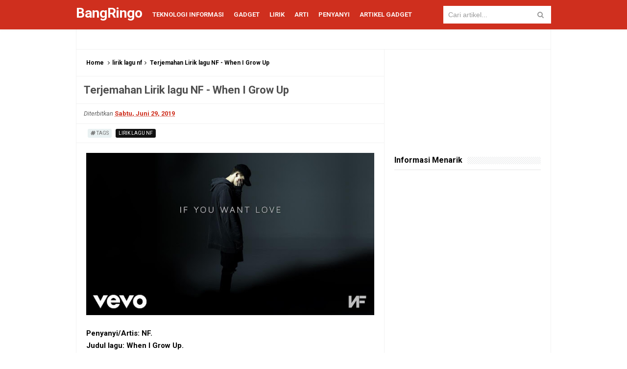

--- FILE ---
content_type: text/html; charset=utf-8
request_url: https://accounts.google.com/o/oauth2/postmessageRelay?parent=https%3A%2F%2Fwww.bangringo.com&jsh=m%3B%2F_%2Fscs%2Fabc-static%2F_%2Fjs%2Fk%3Dgapi.lb.en.OE6tiwO4KJo.O%2Fd%3D1%2Frs%3DAHpOoo_Itz6IAL6GO-n8kgAepm47TBsg1Q%2Fm%3D__features__
body_size: 162
content:
<!DOCTYPE html><html><head><title></title><meta http-equiv="content-type" content="text/html; charset=utf-8"><meta http-equiv="X-UA-Compatible" content="IE=edge"><meta name="viewport" content="width=device-width, initial-scale=1, minimum-scale=1, maximum-scale=1, user-scalable=0"><script src='https://ssl.gstatic.com/accounts/o/2580342461-postmessagerelay.js' nonce="C8zTRl6FIXgsM_y08tlA3A"></script></head><body><script type="text/javascript" src="https://apis.google.com/js/rpc:shindig_random.js?onload=init" nonce="C8zTRl6FIXgsM_y08tlA3A"></script></body></html>

--- FILE ---
content_type: text/html; charset=utf-8
request_url: https://www.google.com/recaptcha/api2/aframe
body_size: 267
content:
<!DOCTYPE HTML><html><head><meta http-equiv="content-type" content="text/html; charset=UTF-8"></head><body><script nonce="ABT4DHu0TTPdCYa-iMeh7Q">/** Anti-fraud and anti-abuse applications only. See google.com/recaptcha */ try{var clients={'sodar':'https://pagead2.googlesyndication.com/pagead/sodar?'};window.addEventListener("message",function(a){try{if(a.source===window.parent){var b=JSON.parse(a.data);var c=clients[b['id']];if(c){var d=document.createElement('img');d.src=c+b['params']+'&rc='+(localStorage.getItem("rc::a")?sessionStorage.getItem("rc::b"):"");window.document.body.appendChild(d);sessionStorage.setItem("rc::e",parseInt(sessionStorage.getItem("rc::e")||0)+1);localStorage.setItem("rc::h",'1768412359793');}}}catch(b){}});window.parent.postMessage("_grecaptcha_ready", "*");}catch(b){}</script></body></html>

--- FILE ---
content_type: application/x-javascript; charset=utf-8
request_url: https://servicer.mgid.com/1171010/1?cmpreason=wvz&sessionId=6967d4c8-0c7fd&sessionPage=1&sessionNumberWeek=1&sessionNumber=1&scale_metric_1=64.00&scale_metric_2=256.00&scale_metric_3=100.00&cbuster=1768412361678636538667&pvid=c94e689c-fa67-46bd-9e31-0d649bb93409&implVersion=11&lct=1763554860&mp4=1&ap=1&consentStrLen=0&wlid=42ba28f2-9191-46ee-9b83-c336ab607f2d&uniqId=11321&niet=4g&nisd=false&jsp=head&evt=%5B%7B%22event%22%3A1%2C%22methods%22%3A%5B1%2C2%5D%7D%2C%7B%22event%22%3A2%2C%22methods%22%3A%5B1%2C2%5D%7D%5D&pv=5&jsv=es6&dpr=1&hashCommit=cbd500eb&tfre=6660&w=299&h=712&tl=150&tlp=1,2&sz=296x323&szp=1,2&szl=1;2&cxurl=https%3A%2F%2Fwww.bangringo.com%2F2019%2F06%2Fterjemahan-lirik-lagu-nf-when-i-grow-up.html&ref=&lu=https%3A%2F%2Fwww.bangringo.com%2F2019%2F06%2Fterjemahan-lirik-lagu-nf-when-i-grow-up.html
body_size: 923
content:
var _mgq=_mgq||[];
_mgq.push(["MarketGidLoadGoods1171010_11321",[
["Herbeauty","16000466","1","What Happens When Your Relationship Is Built On Lies?","","0","","","","_1vKP1Me9IUzv6FcFD6-fwe5QvZmMh8OnnRTSrDC2d3ZnjGj1wVUz4wPxTO7KZ9ZJ5-V9RiSmN6raXcKPkq-dou3SrB2YyY-EbHzFEbkGxPrtIsfNQR5lvalmx3HaQWd",{"i":"https://s-img.mgid.com/g/16000466/492x277/-/[base64].webp?v=1768412361-xRWIe1YZh4m2YHxsNEgrDSS5k8Fw6eySzyeRA2qeEgo","l":"https://clck.mgid.com/ghits/16000466/i/57504293/0/pp/1/1?h=_1vKP1Me9IUzv6FcFD6-fwe5QvZmMh8OnnRTSrDC2d3ZnjGj1wVUz4wPxTO7KZ9ZJ5-V9RiSmN6raXcKPkq-dou3SrB2YyY-EbHzFEbkGxPrtIsfNQR5lvalmx3HaQWd&rid=f5e581e4-f16f-11f0-b695-c4cbe1e3eca4&tt=Direct&att=3&afrd=296&iv=11&ct=1&gdprApplies=0&muid=q0elpzHfXVD9&st=-300&mp4=1&h2=RGCnD2pppFaSHdacZpvmnoTb7XFiyzmF87A5iRFByju_K2N9iDn7c04Qo2mNyib65wlSSUZQksgqutMJMvG6gA**","adc":[],"sdl":0,"dl":"","type":"w","media-type":"static","clicktrackers":[],"cta":"Learn more","cdt":"","catId":213,"tri":"f5e59cdf-f16f-11f0-b695-c4cbe1e3eca4","crid":"16000466"}],
["Brainberries","16000505","1","33 Years Later: See What The Cast Of ALF Looks Like Now!","","0","","","","_1vKP1Me9IUzv6FcFD6-fys5b0X19-p9EdJM2XK4SpdM_xyca0smHENNl77dLSyBJ5-V9RiSmN6raXcKPkq-dou3SrB2YyY-EbHzFEbkGxOnvKMTy2y3lCZ57nbdVc1s",{"i":"https://cl.imghosts.com/imgh/video/upload/ar_16:9,c_fill,w_680/videos/t/2023-04/101924/8ac7de64de6122d88fa2f3e151b01980.mp4?v=1768412361-6vvRcj6TYXxUa8qsHmb_YZj5F2NUcRL7dPLh09wLo54","l":"https://clck.mgid.com/ghits/16000505/i/57504293/0/pp/2/1?h=_1vKP1Me9IUzv6FcFD6-fys5b0X19-p9EdJM2XK4SpdM_xyca0smHENNl77dLSyBJ5-V9RiSmN6raXcKPkq-dou3SrB2YyY-EbHzFEbkGxOnvKMTy2y3lCZ57nbdVc1s&rid=f5e581e4-f16f-11f0-b695-c4cbe1e3eca4&tt=Direct&att=3&afrd=296&iv=11&ct=1&gdprApplies=0&muid=q0elpzHfXVD9&st=-300&mp4=1&h2=RGCnD2pppFaSHdacZpvmnoTb7XFiyzmF87A5iRFByju_K2N9iDn7c04Qo2mNyib65wlSSUZQksgqutMJMvG6gA**","adc":[],"sdl":0,"dl":"","type":"w","media-type":"video","clicktrackers":[],"cta":"Learn more","cdt":"","catId":239,"tri":"f5e59ce6-f16f-11f0-b695-c4cbe1e3eca4","crid":"16000505"}],],
{"awc":{},"dt":"desktop","ts":"","tt":"Direct","isBot":1,"h2":"RGCnD2pppFaSHdacZpvmnoTb7XFiyzmF87A5iRFByju_K2N9iDn7c04Qo2mNyib65wlSSUZQksgqutMJMvG6gA**","ats":0,"rid":"f5e581e4-f16f-11f0-b695-c4cbe1e3eca4","pvid":"c94e689c-fa67-46bd-9e31-0d649bb93409","iv":11,"brid":32,"muidn":"q0elpzHfXVD9","dnt":0,"cv":2,"afrd":296,"consent":true,"adv_src_id":6334}]);
_mgqp();


--- FILE ---
content_type: text/javascript; charset=UTF-8
request_url: https://www.bangringo.com/feeds/posts/summary?alt=json-in-script&orderby=published&max-results=14&callback=recentPosts
body_size: 9966
content:
// API callback
recentPosts({"version":"1.0","encoding":"UTF-8","feed":{"xmlns":"http://www.w3.org/2005/Atom","xmlns$openSearch":"http://a9.com/-/spec/opensearchrss/1.0/","xmlns$blogger":"http://schemas.google.com/blogger/2008","xmlns$georss":"http://www.georss.org/georss","xmlns$gd":"http://schemas.google.com/g/2005","xmlns$thr":"http://purl.org/syndication/thread/1.0","id":{"$t":"tag:blogger.com,1999:blog-9142012061057852021"},"updated":{"$t":"2025-11-20T08:06:40.110+07:00"},"category":[{"term":"Lirik Lagu"},{"term":"lagubatak"},{"term":"KIDUNG JEMAAT"},{"term":"Nyanyian Rohani (NR)"},{"term":"Lirik lagu Jawa"},{"term":"Lagu Rohani"},{"term":"lirik"},{"term":"HILLSONG"},{"term":"Buku Ende"},{"term":"PLANET SHAKERS"},{"term":"HKBP"},{"term":"LAGU PSALLO"},{"term":"didi kempot"},{"term":"Lirik lagu Rohani Gereja"},{"term":"FRANKY SIHOMBING"},{"term":"TRUE WORSHIPPERS"},{"term":"Terjemahan lagu"},{"term":"SYMPHONY MUSIC"},{"term":"NIKITA"},{"term":"Pelengkap Kidung Jemaat"},{"term":"SARI SIMORANGKIR"},{"term":"lagu anime ost"},{"term":"Lagu Sekolah Minggu"},{"term":"lagu korea"},{"term":"arti"},{"term":"Maria Shandi"},{"term":"LAGU BATAK"},{"term":"GLORIA TRIO"},{"term":"DON MOEN"},{"term":"HARVEST PRAISE MINISTRY (HPM)"},{"term":"lirik lagu nf"},{"term":"LAGU NATAL"},{"term":"SOUND OF PRAISE"},{"term":"lirik lagu xxxtentacion"},{"term":"JPCC WORSHIP"},{"term":"korn"},{"term":"Ariana Grande"},{"term":"campursari manthous"},{"term":"GMS LIVE"},{"term":"IFGF PRAISE"},{"term":"Ir. Niko Njoto Rahardjo"},{"term":"Taylor Swift"},{"term":"arianagrande"},{"term":"Coldplay"},{"term":"NDC WORSHIP"},{"term":"Sam Smith"},{"term":"cardib"},{"term":"lirik lagu lil peep"},{"term":"21savage"},{"term":"GMB (Giving My Best)"},{"term":"MICHAEL W. SMITH"},{"term":"chrisbrown"},{"term":"demilovato"},{"term":"dualipa"},{"term":"halsey"},{"term":"juice wrld"},{"term":"justinbieber"},{"term":"kanye west"},{"term":"5 Seconds of Summer"},{"term":"Alicia Keys"},{"term":"All Time Low"},{"term":"American Authors"},{"term":"Arctic Monkeys"},{"term":"Avicii"},{"term":"Avril Lavigne"},{"term":"BCL"},{"term":"BEP"},{"term":"Bastille"},{"term":"Bebe Rexha"},{"term":"Black Eyed Peas"},{"term":"Black Veil Brides"},{"term":"Bring Me the Horizon"},{"term":"Bruno Mars"},{"term":"Bunga Citra Lestari"},{"term":"Calvin Harris"},{"term":"Chad Gilbert"},{"term":"Charlie Puth"},{"term":"Christina Aguilera"},{"term":"David Guetta"},{"term":"Eminem"},{"term":"Evanescence"},{"term":"Green Day"},{"term":"Imagine Dragons"},{"term":"Jonas Brothers"},{"term":"Justin Timberlake"},{"term":"NEFFEX"},{"term":"New Found Glory"},{"term":"Nirvana"},{"term":"One Direction"},{"term":"OneRepublic"},{"term":"Pearl Jam"},{"term":"Pitbull"},{"term":"Radiohead"},{"term":"Rihanna"},{"term":"Sean Paul"},{"term":"Selena Gomez"},{"term":"Shakira"},{"term":"Simple Plan"},{"term":"Takeoff"},{"term":"The Script"},{"term":"Tove Styrke"},{"term":"Twenty One Pilots"},{"term":"U2"},{"term":"Wiz Khalifa"},{"term":"avengedsevenfold"},{"term":"beyonce"},{"term":"disturbed"},{"term":"drake"},{"term":"godsmack"},{"term":"guccimane"},{"term":"jenniferlopez"},{"term":"katy perry"},{"term":"lil uzi vert"},{"term":"lirik lagu saykoji"},{"term":"maroon5"},{"term":"ozuna"},{"term":"post malone"},{"term":"scarlxrd"},{"term":"50 Cent"},{"term":"Blink-182"},{"term":"Clean Bandit"},{"term":"SYMPHONY WORSHIP"},{"term":"Slipknot"},{"term":"fareastmovement"},{"term":"florida"},{"term":"Babymetal"},{"term":"CHRIS TOMLIN"},{"term":"magic"},{"term":"ROBERT \u0026 LEA SUTANTO"},{"term":"gadget"},{"term":"isyana"},{"term":"REGINA PANGKEREGO"},{"term":"Jonas Blue"},{"term":"manthous"},{"term":"Julie Bergan"},{"term":"terjemahan batak"},{"term":"Bobby-One Way"},{"term":"Camila Cabello"},{"term":"JACQLIEN CELOSSE"},{"term":"LONCENG SORGAWI"},{"term":"fx"},{"term":"lagu jepang"},{"term":"GREZIA EPIPHANIA"},{"term":"KARI JOBE"},{"term":"meme"},{"term":"Jonathan Prawira"},{"term":"berburu"},{"term":"iwak"},{"term":"ADON SAPTOWO"},{"term":"EDWARD CHEN"},{"term":"HILLSONG YOUNG \u0026 FREE"},{"term":"Herlin Pirena"},{"term":"Alan Walker"},{"term":"Gryffin"},{"term":"LAGU ROHANI SIMALUNGUN"},{"term":"LGLP"},{"term":"Jeffry S. Tjandra"},{"term":"kamusbatak"},{"term":"Dewi Guna"},{"term":"HILLSONG KIDS"},{"term":"Profil"},{"term":"lirik lagu khalid"},{"term":"lirik lagu nikita1995"},{"term":"JASON"},{"term":"benjamin"},{"term":"Ed Sheeran"},{"term":"HOSANA SINGERS"},{"term":"blackpink"},{"term":"lirik lagu alessia cara"},{"term":"lirik lagu nikita1997"},{"term":"lirik lagu nikita1999"},{"term":"lirik lagu nikita2008"},{"term":"penyanyi"},{"term":"Paramore"},{"term":"YEHUDA SINGERS"},{"term":"lirik lagu nikita1996"},{"term":"lirik lagu nikita2015"},{"term":"ISRAEL HOUGTHON"},{"term":"Lagu Sekolah Minggu Inggris"},{"term":"agama"},{"term":"ava max"},{"term":"lirik lagu nikita2001"},{"term":"lirik lagu nikita2002"},{"term":"lirik lagu nikita2003"},{"term":"lirik lagu nikita2006"},{"term":"lirik lagu nikita2007"},{"term":"lirik lagu nikita2010"},{"term":"lirik lagu nikita2012"},{"term":"lirik lagu nikita2014"},{"term":"JULITA MANIK"},{"term":"LAGU JAWA"},{"term":"senapan"},{"term":"ti"},{"term":"motor"},{"term":"ANGEL PIETERS"},{"term":"Billie Ellish"},{"term":"Iselin Solheim"},{"term":"UX BAND"},{"term":"Gambar Ucapan"},{"term":"LAGU PAPUA"},{"term":"LAGU ROHANI AMBON"},{"term":"MIKE MOHEDE"},{"term":"RPL"},{"term":"tips"},{"term":"Kambing"},{"term":"LAGU NIAS"},{"term":"LAGU ROHANI MANADO"},{"term":"banking"},{"term":"caca manalu"},{"term":"download"},{"term":"jasa"},{"term":"rohani"},{"term":"Adele"},{"term":"CHORD GITAR"},{"term":"Domba"},{"term":"FRANKY KUNCORO"},{"term":"KAMASEAN"},{"term":"Phone"},{"term":"soal smk"},{"term":"BTS"},{"term":"CITY HARVEST CHURCH"},{"term":"Diary online ku"},{"term":"FANDY KHO"},{"term":"Jaisua"},{"term":"WHITE DOVE"},{"term":"cara"},{"term":"fusion"},{"term":"sekolah"},{"term":"senapan angin"},{"term":"sharp"},{"term":"teleskop"},{"term":"1template"},{"term":"Alex Hutajulu"},{"term":"BUSANA"},{"term":"CARRIE UNDERWOOD"},{"term":"CHERLY JUNO"},{"term":"Jason Mraz"},{"term":"Kehlani"},{"term":"LAGU TIMOR"},{"term":"LION OF JUDAH"},{"term":"MICHAEL PANJAITAN"},{"term":"Nabasa Trio"},{"term":"PENTATONIX"},{"term":"RONNY DAUD SIMEON"},{"term":"TKJ"},{"term":"The Kid LAROI"},{"term":"Toxic Emotion"},{"term":"beternak"},{"term":"Adam Levine"},{"term":"Alapalap"},{"term":"Angsa"},{"term":"Anjing"},{"term":"Anju Trio"},{"term":"Antoni Samosir"},{"term":"Astrid S"},{"term":"Ayam"},{"term":"Ayam Kate"},{"term":"BOGA"},{"term":"BRIAN LITTRELL"},{"term":"Billie Eilish"},{"term":"Cashmere"},{"term":"Dompak Sinaga"},{"term":"Dorman Manik"},{"term":"Dua Lipa"},{"term":"Elton John"},{"term":"Gayle"},{"term":"Go' Rame"},{"term":"Hayley Williams"},{"term":"Henry Manullang"},{"term":"JORDAN SMITH"},{"term":"Jamie Miller"},{"term":"Jen Manurung"},{"term":"Joji"},{"term":"Justin Bieber"},{"term":"KECANTIKAN"},{"term":"Komputer dan Laptop"},{"term":"Lady Gaga"},{"term":"Lil Tjay"},{"term":"Lineker Situmorang"},{"term":"Lisa"},{"term":"Madison Beer"},{"term":"Megan Trainor"},{"term":"NEWSBOYS"},{"term":"PERHOTELAN"},{"term":"Permata Trio"},{"term":"R. City"},{"term":"Red Velvet"},{"term":"Shawn Mendes"},{"term":"Skrillex"},{"term":"Sza"},{"term":"TWICE"},{"term":"Taylor Swif"},{"term":"UNLIMITED FIRE"},{"term":"Uklik"},{"term":"berbagi promo dan voucher"},{"term":"crosman"},{"term":"fx airguns"},{"term":"game"},{"term":"memancing"},{"term":"pelajaran"},{"term":"soal sd"},{"term":"soal sma"},{"term":"soal smp"},{"term":"wisata"}],"title":{"type":"text","$t":"BangRingo"},"subtitle":{"type":"html","$t":""},"link":[{"rel":"http://schemas.google.com/g/2005#feed","type":"application/atom+xml","href":"https:\/\/www.bangringo.com\/feeds\/posts\/summary"},{"rel":"self","type":"application/atom+xml","href":"https:\/\/www.blogger.com\/feeds\/9142012061057852021\/posts\/summary?alt=json-in-script\u0026max-results=14\u0026orderby=published"},{"rel":"alternate","type":"text/html","href":"https:\/\/www.bangringo.com\/"},{"rel":"hub","href":"http://pubsubhubbub.appspot.com/"},{"rel":"next","type":"application/atom+xml","href":"https:\/\/www.blogger.com\/feeds\/9142012061057852021\/posts\/summary?alt=json-in-script\u0026start-index=15\u0026max-results=14\u0026orderby=published"}],"author":[{"name":{"$t":"BangRingo,com"},"uri":{"$t":"http:\/\/www.blogger.com\/profile\/01899839600468216513"},"email":{"$t":"noreply@blogger.com"},"gd$image":{"rel":"http://schemas.google.com/g/2005#thumbnail","width":"32","height":"32","src":"\/\/blogger.googleusercontent.com\/img\/b\/R29vZ2xl\/AVvXsEg3V_R7EC9nycRc_jNVgb6yWOpnhBYoqNqdctO43QwYWysu1kFPR2tHAq_NWLAjG8sv_GOth3hZsB54GW-KYY8HalN91sjraVE6lf5PI_paqhlb-0pF8v9MBMR7TtYM\/s220\/logo+BangRingo.jpg"}}],"generator":{"version":"7.00","uri":"http://www.blogger.com","$t":"Blogger"},"openSearch$totalResults":{"$t":"8738"},"openSearch$startIndex":{"$t":"1"},"openSearch$itemsPerPage":{"$t":"14"},"entry":[{"id":{"$t":"tag:blogger.com,1999:blog-9142012061057852021.post-3567289376588384267"},"published":{"$t":"2024-11-26T00:28:00.002+07:00"},"updated":{"$t":"2024-12-04T14:45:59.332+07:00"},"category":[{"scheme":"http://www.blogger.com/atom/ns#","term":"motor"}],"title":{"type":"text","$t":"Rekomendasi Kampas Rem untuk Honda Vario 125: Pilih yang Sesuai Kebutuhanmu!"},"summary":{"type":"text","$t":"Kampas rem adalah salah satu komponen penting dalam sistem pengereman motor, termasuk Honda Vario 125. Fungsi utamanya yang menjaga keselamatan pengendara membuat pemilihan kampas rem tidak boleh asalasalan. Dengan banyaknya merek di pasaran, memilih yang terbaik mungkin terasa membingungkan. Artikel ini akan membantu Anda menemukan kampas rem yang sesuai untuk Honda Vario 125 Anda, berdasarkan "},"link":[{"rel":"replies","type":"application/atom+xml","href":"https:\/\/www.bangringo.com\/feeds\/3567289376588384267\/comments\/default","title":"Posting Komentar"},{"rel":"replies","type":"text/html","href":"https:\/\/www.blogger.com\/comment\/fullpage\/post\/9142012061057852021\/3567289376588384267","title":"0 Komentar"},{"rel":"edit","type":"application/atom+xml","href":"https:\/\/www.blogger.com\/feeds\/9142012061057852021\/posts\/default\/3567289376588384267"},{"rel":"self","type":"application/atom+xml","href":"https:\/\/www.blogger.com\/feeds\/9142012061057852021\/posts\/default\/3567289376588384267"},{"rel":"alternate","type":"text/html","href":"https:\/\/www.bangringo.com\/2024\/11\/rekomendasi-kampas-rem-untuk-honda.html","title":"Rekomendasi Kampas Rem untuk Honda Vario 125: Pilih yang Sesuai Kebutuhanmu!"}],"author":[{"name":{"$t":"Kaisar Siringoringo"},"uri":{"$t":"http:\/\/www.blogger.com\/profile\/04989976823766109097"},"email":{"$t":"noreply@blogger.com"},"gd$image":{"rel":"http://schemas.google.com/g/2005#thumbnail","width":"21","height":"32","src":"\/\/blogger.googleusercontent.com\/img\/b\/R29vZ2xl\/AVvXsEinUvu8ilShNweiwboi5k3vY7_K91pVK88PFmu3QEzdwVc_NQb_hVXi4bsMCkNeUH1lNsfGHFIWasxStOYQad78jU2ro7LdZLKeZmolVQIRKxywaxeQ8X6gxbfd9AQby4MsqvXvzL_IIJ16QARe2AR0B0-QhgoUzThrxk2DoDbzp-fk8z0\/s220\/3060%204X6.jpg"}}],"media$thumbnail":{"xmlns$media":"http://search.yahoo.com/mrss/","url":"https:\/\/blogger.googleusercontent.com\/img\/b\/R29vZ2xl\/AVvXsEisqcI0aev0cXgqFO597sdcgWlsmURS6nSs1fDUJdDALm612XBUl1IEgF3-FaWuaoylWZdtMEljrg8wH9AXSxFRfPFNab7ScF3_Z-UK1mUJu_Qfut7vtISoGIBLAwptVMuRJbT26vnz1KJaCb6WDt7Ss5shrU2dFzNVdYms-fc8SNlXoEbxtWSBRD13_o4\/s72-w640-h426-c\/Kampas%20Rem%20untuk%20Honda%20Vario%20125.webp","height":"72","width":"72"},"thr$total":{"$t":"0"}},{"id":{"$t":"tag:blogger.com,1999:blog-9142012061057852021.post-3066644045596946879"},"published":{"$t":"2024-11-26T00:17:00.005+07:00"},"updated":{"$t":"2024-11-26T00:17:46.941+07:00"},"category":[{"scheme":"http://www.blogger.com/atom/ns#","term":"motor"}],"title":{"type":"text","$t":"Rekomendasi Kampas Rem Terbaik untuk Honda Supra X 125: Pilih yang Tepat untuk Performa Optimal!"},"summary":{"type":"text","$t":"Sebagai pemilik motor Honda Supra X 125, menjaga performa rem adalah hal yang sangat penting untuk keselamatan dan kenyamanan berkendara. Salah satu komponen utama yang harus selalu diperhatikan adalah kampas rem. Kampas rem yang sudah aus atau tidak berkualitas bisa menurunkan daya pengereman dan mengancam keselamatan Anda di jalan. Nah, di artikel kali ini, kami akan memberikan rekomendasi "},"link":[{"rel":"replies","type":"application/atom+xml","href":"https:\/\/www.bangringo.com\/feeds\/3066644045596946879\/comments\/default","title":"Posting Komentar"},{"rel":"replies","type":"text/html","href":"https:\/\/www.blogger.com\/comment\/fullpage\/post\/9142012061057852021\/3066644045596946879","title":"0 Komentar"},{"rel":"edit","type":"application/atom+xml","href":"https:\/\/www.blogger.com\/feeds\/9142012061057852021\/posts\/default\/3066644045596946879"},{"rel":"self","type":"application/atom+xml","href":"https:\/\/www.blogger.com\/feeds\/9142012061057852021\/posts\/default\/3066644045596946879"},{"rel":"alternate","type":"text/html","href":"https:\/\/www.bangringo.com\/2024\/11\/rekomendasi-kampas-rem-terbaik-untuk.html","title":"Rekomendasi Kampas Rem Terbaik untuk Honda Supra X 125: Pilih yang Tepat untuk Performa Optimal!"}],"author":[{"name":{"$t":"Kaisar Siringoringo"},"uri":{"$t":"http:\/\/www.blogger.com\/profile\/04989976823766109097"},"email":{"$t":"noreply@blogger.com"},"gd$image":{"rel":"http://schemas.google.com/g/2005#thumbnail","width":"21","height":"32","src":"\/\/blogger.googleusercontent.com\/img\/b\/R29vZ2xl\/AVvXsEinUvu8ilShNweiwboi5k3vY7_K91pVK88PFmu3QEzdwVc_NQb_hVXi4bsMCkNeUH1lNsfGHFIWasxStOYQad78jU2ro7LdZLKeZmolVQIRKxywaxeQ8X6gxbfd9AQby4MsqvXvzL_IIJ16QARe2AR0B0-QhgoUzThrxk2DoDbzp-fk8z0\/s220\/3060%204X6.jpg"}}],"media$thumbnail":{"xmlns$media":"http://search.yahoo.com/mrss/","url":"https:\/\/blogger.googleusercontent.com\/img\/b\/R29vZ2xl\/AVvXsEgx8mcM5AnknxPCj8MiSpq4YnbtA0eO26FA57WBBfD1KotXy8qkz-7fSPRroftVArgsL7Lb_f0mWeClr-Cktvh71L5ZOADuIeX-FYem5kOaKg4xKnccbrCBTRauvRDODVZz9UPiuRG-Is_XNsEpgZ8gf4cFbc7o5PvHXBC5jtIn6vmt9ExorHhSMkjcGUk\/s72-w640-h480-c\/Kampas%20Rem%20Terbaik%20untuk%20Honda%20Supra%20X%20125.webp","height":"72","width":"72"},"thr$total":{"$t":"0"}},{"id":{"$t":"tag:blogger.com,1999:blog-9142012061057852021.post-1643243650480274933"},"published":{"$t":"2024-11-26T00:04:00.003+07:00"},"updated":{"$t":"2024-11-26T00:04:23.678+07:00"},"category":[{"scheme":"http://www.blogger.com/atom/ns#","term":"motor"}],"title":{"type":"text","$t":"Rekomendasi oli untuk motor honda vario 125"},"summary":{"type":"text","$t":"Honda Vario 125 adalah salah satu motor matik yang populer di Indonesia. Untuk menjaga performa dan keawetan mesin, pemilihan oli yang tepat sangatlah penting. Berikut ini adalah rekomendasi oli terbaik untuk Honda Vario 125 serta tips dalam memilihnya. \u0026nbsp;1. Oli Resmi Honda (AHM Oil) \u0026nbsp;Oli resmi dari Honda, seperti AHM Oil SPX-2 dan AHM Oil MPX-2, dirancang khusus untuk motor Honda. \u0026nbsp"},"link":[{"rel":"replies","type":"application/atom+xml","href":"https:\/\/www.bangringo.com\/feeds\/1643243650480274933\/comments\/default","title":"Posting Komentar"},{"rel":"replies","type":"text/html","href":"https:\/\/www.blogger.com\/comment\/fullpage\/post\/9142012061057852021\/1643243650480274933","title":"0 Komentar"},{"rel":"edit","type":"application/atom+xml","href":"https:\/\/www.blogger.com\/feeds\/9142012061057852021\/posts\/default\/1643243650480274933"},{"rel":"self","type":"application/atom+xml","href":"https:\/\/www.blogger.com\/feeds\/9142012061057852021\/posts\/default\/1643243650480274933"},{"rel":"alternate","type":"text/html","href":"https:\/\/www.bangringo.com\/2024\/11\/rekomendasi-oli-untuk-motor-honda-vario.html","title":"Rekomendasi oli untuk motor honda vario 125"}],"author":[{"name":{"$t":"Kaisar Siringoringo"},"uri":{"$t":"http:\/\/www.blogger.com\/profile\/04989976823766109097"},"email":{"$t":"noreply@blogger.com"},"gd$image":{"rel":"http://schemas.google.com/g/2005#thumbnail","width":"21","height":"32","src":"\/\/blogger.googleusercontent.com\/img\/b\/R29vZ2xl\/AVvXsEinUvu8ilShNweiwboi5k3vY7_K91pVK88PFmu3QEzdwVc_NQb_hVXi4bsMCkNeUH1lNsfGHFIWasxStOYQad78jU2ro7LdZLKeZmolVQIRKxywaxeQ8X6gxbfd9AQby4MsqvXvzL_IIJ16QARe2AR0B0-QhgoUzThrxk2DoDbzp-fk8z0\/s220\/3060%204X6.jpg"}}],"media$thumbnail":{"xmlns$media":"http://search.yahoo.com/mrss/","url":"https:\/\/blogger.googleusercontent.com\/img\/b\/R29vZ2xl\/AVvXsEjKQvZr157ortJb1DzE8WG6-6LHJHcdCrYHaAOPVVlLdVYDGui4qg9X2PDEWVUIMNavdGC5JGevJ_uVhdUwPfMgEA2w2GowcXWbIxvgHNVvyIdoivFBizxKuUQMc3QKH-AdVXfydgRNfQJNPrQ7T6T1O_7ciJq5Uru61RU3Li8PHgGA7bVFbRJI4HvdVfY\/s72-w640-h426-c\/motor%20honda%20vario%20125.jpg","height":"72","width":"72"},"thr$total":{"$t":"0"}},{"id":{"$t":"tag:blogger.com,1999:blog-9142012061057852021.post-7434372218207006198"},"published":{"$t":"2024-11-25T23:46:00.005+07:00"},"updated":{"$t":"2024-11-25T23:46:48.416+07:00"},"category":[{"scheme":"http://www.blogger.com/atom/ns#","term":"motor"}],"title":{"type":"text","$t":"Rekomendasi Busi Terbaik untuk Motor Honda Vario"},"summary":{"type":"text","$t":"Busi merupakan salah satu komponen penting dalam sistem pembakaran motor yang berfungsi menghasilkan percikan api untuk membakar campuran udara dan bahan bakar. Memilih busi yang tepat untuk motor Honda Vario sangat penting agar performa mesin tetap optimal dan hemat bahan bakar. Berikut ini adalah beberapa rekomendasi busi yang cocok untuk motor Honda Vario, baik untuk kebutuhan harian maupun "},"link":[{"rel":"replies","type":"application/atom+xml","href":"https:\/\/www.bangringo.com\/feeds\/7434372218207006198\/comments\/default","title":"Posting Komentar"},{"rel":"replies","type":"text/html","href":"https:\/\/www.blogger.com\/comment\/fullpage\/post\/9142012061057852021\/7434372218207006198","title":"0 Komentar"},{"rel":"edit","type":"application/atom+xml","href":"https:\/\/www.blogger.com\/feeds\/9142012061057852021\/posts\/default\/7434372218207006198"},{"rel":"self","type":"application/atom+xml","href":"https:\/\/www.blogger.com\/feeds\/9142012061057852021\/posts\/default\/7434372218207006198"},{"rel":"alternate","type":"text/html","href":"https:\/\/www.bangringo.com\/2024\/11\/rekomendasi-busi-terbaik-untuk-motor.html","title":"Rekomendasi Busi Terbaik untuk Motor Honda Vario"}],"author":[{"name":{"$t":"Kaisar Siringoringo"},"uri":{"$t":"http:\/\/www.blogger.com\/profile\/04989976823766109097"},"email":{"$t":"noreply@blogger.com"},"gd$image":{"rel":"http://schemas.google.com/g/2005#thumbnail","width":"21","height":"32","src":"\/\/blogger.googleusercontent.com\/img\/b\/R29vZ2xl\/AVvXsEinUvu8ilShNweiwboi5k3vY7_K91pVK88PFmu3QEzdwVc_NQb_hVXi4bsMCkNeUH1lNsfGHFIWasxStOYQad78jU2ro7LdZLKeZmolVQIRKxywaxeQ8X6gxbfd9AQby4MsqvXvzL_IIJ16QARe2AR0B0-QhgoUzThrxk2DoDbzp-fk8z0\/s220\/3060%204X6.jpg"}}],"media$thumbnail":{"xmlns$media":"http://search.yahoo.com/mrss/","url":"https:\/\/blogger.googleusercontent.com\/img\/b\/R29vZ2xl\/AVvXsEgI6O93TCK26bPzkGXrH7o1dB9cqyf70xbBVX2dJ7Ja1i6_gTgoK5DgSBOYNWEXYf6laVyM9NtxuVm0hbNz8bVJsn_Kv_QBPvQ4NuI1DQW49gFa9D835CuL0vVefaROanoF0Y5q9bLdRA_cstE7yd97Hhg2UrI5GiUbroWyqZGXRLoG-BmJZr8-awjGqMc\/s72-w640-h412-c\/Busi%20Honda%20Vario.jpg","height":"72","width":"72"},"thr$total":{"$t":"0"}},{"id":{"$t":"tag:blogger.com,1999:blog-9142012061057852021.post-8004330140109873680"},"published":{"$t":"2024-11-25T23:24:00.002+07:00"},"updated":{"$t":"2024-11-25T23:24:32.072+07:00"},"category":[{"scheme":"http://www.blogger.com/atom/ns#","term":"motor"}],"title":{"type":"text","$t":"Rekomendasi Ban Motor Honda Vario Terbaik untuk Harian"},"summary":{"type":"text","$t":"\u0026nbsp;Sebagai salah satu motor matic paling populer di Indonesia, Honda Vario membutuhkan ban yang tidak hanya berkualitas tetapi juga cocok untuk penggunaan harian. Pemilihan ban yang tepat akan meningkatkan kenyamanan, keamanan, dan efisiensi berkendara. Berikut ini beberapa rekomendasi ban motor Vario yang bisa jadi pilihan Anda!\u0026nbsp;1. FDR: Perpaduan Harga Terjangkau dan Kualitas Unggulan\u0026"},"link":[{"rel":"replies","type":"application/atom+xml","href":"https:\/\/www.bangringo.com\/feeds\/8004330140109873680\/comments\/default","title":"Posting Komentar"},{"rel":"replies","type":"text/html","href":"https:\/\/www.blogger.com\/comment\/fullpage\/post\/9142012061057852021\/8004330140109873680","title":"0 Komentar"},{"rel":"edit","type":"application/atom+xml","href":"https:\/\/www.blogger.com\/feeds\/9142012061057852021\/posts\/default\/8004330140109873680"},{"rel":"self","type":"application/atom+xml","href":"https:\/\/www.blogger.com\/feeds\/9142012061057852021\/posts\/default\/8004330140109873680"},{"rel":"alternate","type":"text/html","href":"https:\/\/www.bangringo.com\/2024\/11\/rekomendasi-ban-motor-honda-vario.html","title":"Rekomendasi Ban Motor Honda Vario Terbaik untuk Harian"}],"author":[{"name":{"$t":"Kaisar Siringoringo"},"uri":{"$t":"http:\/\/www.blogger.com\/profile\/04989976823766109097"},"email":{"$t":"noreply@blogger.com"},"gd$image":{"rel":"http://schemas.google.com/g/2005#thumbnail","width":"21","height":"32","src":"\/\/blogger.googleusercontent.com\/img\/b\/R29vZ2xl\/AVvXsEinUvu8ilShNweiwboi5k3vY7_K91pVK88PFmu3QEzdwVc_NQb_hVXi4bsMCkNeUH1lNsfGHFIWasxStOYQad78jU2ro7LdZLKeZmolVQIRKxywaxeQ8X6gxbfd9AQby4MsqvXvzL_IIJ16QARe2AR0B0-QhgoUzThrxk2DoDbzp-fk8z0\/s220\/3060%204X6.jpg"}}],"media$thumbnail":{"xmlns$media":"http://search.yahoo.com/mrss/","url":"https:\/\/blogger.googleusercontent.com\/img\/b\/R29vZ2xl\/AVvXsEiPleOzx9aJb_g8NwvPvt8_hF7Ck53frheXi9nomcf1wkJ1irPbfm5oqLQOtW02qxDvddw1YDmMm9GMY2h_vYB_JuIKPu6a9a9aY5U_4enJR5raISJNwEYe8oovlfSu1ulT-LYgYiJOby9-uP0elNDlPqNLNuNKYD5uBOHIsad_fG2eM5pP9zMH90BdDbk\/s72-w640-h426-c\/vario.jpeg","height":"72","width":"72"},"thr$total":{"$t":"0"}},{"id":{"$t":"tag:blogger.com,1999:blog-9142012061057852021.post-4519818252937796107"},"published":{"$t":"2024-11-25T11:15:00.002+07:00"},"updated":{"$t":"2024-11-25T11:15:54.696+07:00"},"category":[{"scheme":"http://www.blogger.com/atom/ns#","term":"motor"}],"title":{"type":"text","$t":"Rekomendasi Merk Minyak Rem DOT 4 Motor Terbaik di Dunia"},"summary":{"type":"text","$t":"\u0026nbsp;Kembali lagi bersama BangRingo di artikel kali ini kita akan membahasa \"Rekomendasi Merk Minyak Rem DOT 4 Motor Terbaik di Dunia\" Berikut adalah beberapa merek minyak rem DOT 4 terbaik yang populer di dunia karena performanya yang luar biasa:1. Castrol SRF Racing Brake Fluid\u0026nbsp;\u0026nbsp;\u0026nbsp; - Direkomendasikan untuk penggunaan balap karena titik didih tinggi (310°C kering, 270°C basah). \u0026"},"link":[{"rel":"replies","type":"application/atom+xml","href":"https:\/\/www.bangringo.com\/feeds\/4519818252937796107\/comments\/default","title":"Posting Komentar"},{"rel":"replies","type":"text/html","href":"https:\/\/www.blogger.com\/comment\/fullpage\/post\/9142012061057852021\/4519818252937796107","title":"0 Komentar"},{"rel":"edit","type":"application/atom+xml","href":"https:\/\/www.blogger.com\/feeds\/9142012061057852021\/posts\/default\/4519818252937796107"},{"rel":"self","type":"application/atom+xml","href":"https:\/\/www.blogger.com\/feeds\/9142012061057852021\/posts\/default\/4519818252937796107"},{"rel":"alternate","type":"text/html","href":"https:\/\/www.bangringo.com\/2024\/11\/rekomendasi-merk-minyak-rem-dot-4-motor.html","title":"Rekomendasi Merk Minyak Rem DOT 4 Motor Terbaik di Dunia"}],"author":[{"name":{"$t":"Kaisar Siringoringo"},"uri":{"$t":"http:\/\/www.blogger.com\/profile\/04989976823766109097"},"email":{"$t":"noreply@blogger.com"},"gd$image":{"rel":"http://schemas.google.com/g/2005#thumbnail","width":"21","height":"32","src":"\/\/blogger.googleusercontent.com\/img\/b\/R29vZ2xl\/AVvXsEinUvu8ilShNweiwboi5k3vY7_K91pVK88PFmu3QEzdwVc_NQb_hVXi4bsMCkNeUH1lNsfGHFIWasxStOYQad78jU2ro7LdZLKeZmolVQIRKxywaxeQ8X6gxbfd9AQby4MsqvXvzL_IIJ16QARe2AR0B0-QhgoUzThrxk2DoDbzp-fk8z0\/s220\/3060%204X6.jpg"}}],"media$thumbnail":{"xmlns$media":"http://search.yahoo.com/mrss/","url":"https:\/\/blogger.googleusercontent.com\/img\/b\/R29vZ2xl\/AVvXsEieRg4kLjHXfWb4OD5dxHXIUwHwz8SdKiff_YGNhZQUVzIdT5b-h_hiaGnDfyyPDn94HJvMVW7JX7BTIqH6Goz_RTWiTQWbKEPpR2rPGKnDn-7jVzh-ofX5bwo2hq9GettNRLE3qDh08RUmk2nku9CoJ3MgI9E1KAvklCGWa-w1FCg5Gl7Zgq35diKaAM0\/s72-w640-h426-c\/Minyak%20Rem%20Motor.jpg","height":"72","width":"72"},"thr$total":{"$t":"0"}},{"id":{"$t":"tag:blogger.com,1999:blog-9142012061057852021.post-9029419510704280406"},"published":{"$t":"2024-11-13T10:58:00.010+07:00"},"updated":{"$t":"2024-11-13T11:05:43.920+07:00"},"category":[{"scheme":"http://www.blogger.com/atom/ns#","term":"motor"}],"title":{"type":"text","$t":"Rekomendasi Merk Shock Motor Terbaik di Dunia"},"summary":{"type":"text","$t":"\u0026nbsp;Kembali lagi bersama BangRingo di artikel kali ini kita akan membahasa\"Rekomendasi Merk Shock Motor Terbaik di Dunia\". Oke langsung saja Memilih shock motor yang tepat sangat penting untuk kenyamanan berkendara, terutama jika Anda sering melewati jalanan yang kurang rata atau ingin meningkatkan performa motor Anda. Berikut adalah beberapa rekomendasi merk shock motor terbaik di dunia yang "},"link":[{"rel":"replies","type":"application/atom+xml","href":"https:\/\/www.bangringo.com\/feeds\/9029419510704280406\/comments\/default","title":"Posting Komentar"},{"rel":"replies","type":"text/html","href":"https:\/\/www.blogger.com\/comment\/fullpage\/post\/9142012061057852021\/9029419510704280406","title":"0 Komentar"},{"rel":"edit","type":"application/atom+xml","href":"https:\/\/www.blogger.com\/feeds\/9142012061057852021\/posts\/default\/9029419510704280406"},{"rel":"self","type":"application/atom+xml","href":"https:\/\/www.blogger.com\/feeds\/9142012061057852021\/posts\/default\/9029419510704280406"},{"rel":"alternate","type":"text/html","href":"https:\/\/www.bangringo.com\/2024\/11\/rekomendasi-merk-shock-motor-terbaik-di.html","title":"Rekomendasi Merk Shock Motor Terbaik di Dunia"}],"author":[{"name":{"$t":"Kaisar Siringoringo"},"uri":{"$t":"http:\/\/www.blogger.com\/profile\/04989976823766109097"},"email":{"$t":"noreply@blogger.com"},"gd$image":{"rel":"http://schemas.google.com/g/2005#thumbnail","width":"21","height":"32","src":"\/\/blogger.googleusercontent.com\/img\/b\/R29vZ2xl\/AVvXsEinUvu8ilShNweiwboi5k3vY7_K91pVK88PFmu3QEzdwVc_NQb_hVXi4bsMCkNeUH1lNsfGHFIWasxStOYQad78jU2ro7LdZLKeZmolVQIRKxywaxeQ8X6gxbfd9AQby4MsqvXvzL_IIJ16QARe2AR0B0-QhgoUzThrxk2DoDbzp-fk8z0\/s220\/3060%204X6.jpg"}}],"media$thumbnail":{"xmlns$media":"http://search.yahoo.com/mrss/","url":"https:\/\/blogger.googleusercontent.com\/img\/b\/R29vZ2xl\/AVvXsEiN-n65f-Ux2jwFovbF5DARoCDiyD-iZQmrjWKWt2ffZUVEUmla7M5x4kJrI8SrsH4zaL_BI-EoejHWzYcvR7FLkIIjLbtDp8o_XPxNoJWC4pAQQQF_pMkGDHZ9rrzz_300NruEWB7O1T550rYH_YTXc4YVFZbC6DjNbRMQbWuIzuP1Xhry6pyYl-lCpgY\/s72-w640-h360-c\/wp10245197-ohlins-wallpapers.jpg","height":"72","width":"72"},"thr$total":{"$t":"0"}},{"id":{"$t":"tag:blogger.com,1999:blog-9142012061057852021.post-723327561564677630"},"published":{"$t":"2024-11-06T12:19:00.006+07:00"},"updated":{"$t":"2024-11-25T11:04:44.008+07:00"},"category":[{"scheme":"http://www.blogger.com/atom/ns#","term":"motor"}],"title":{"type":"text","$t":"Rekomendasi Merk Aki Motor Terbaik di Dunia"},"summary":{"type":"text","$t":"\u0026nbsp;Kembali lagi bersama BangRingo di artikel kali ini kita akan membahasa \"Rekomendasi Merk Aki Motor Terbaik di Dunia\". Beberapa merek aki motor terbaik di dunia terkenal dengan kualitas, daya tahan, dan performa yang andal. Berikut ini beberapa di antaranya:\u0026nbsp;YuasaYuasa adalah salah satu merek aki motor paling terkenal dan digunakan oleh banyak produsen sepeda motor sebagai aki OEM ("},"link":[{"rel":"replies","type":"application/atom+xml","href":"https:\/\/www.bangringo.com\/feeds\/723327561564677630\/comments\/default","title":"Posting Komentar"},{"rel":"replies","type":"text/html","href":"https:\/\/www.blogger.com\/comment\/fullpage\/post\/9142012061057852021\/723327561564677630","title":"0 Komentar"},{"rel":"edit","type":"application/atom+xml","href":"https:\/\/www.blogger.com\/feeds\/9142012061057852021\/posts\/default\/723327561564677630"},{"rel":"self","type":"application/atom+xml","href":"https:\/\/www.blogger.com\/feeds\/9142012061057852021\/posts\/default\/723327561564677630"},{"rel":"alternate","type":"text/html","href":"https:\/\/www.bangringo.com\/2024\/11\/rekomendasi-merk-aki-motor-terbaik-di.html","title":"Rekomendasi Merk Aki Motor Terbaik di Dunia"}],"author":[{"name":{"$t":"Kaisar Siringoringo"},"uri":{"$t":"http:\/\/www.blogger.com\/profile\/04989976823766109097"},"email":{"$t":"noreply@blogger.com"},"gd$image":{"rel":"http://schemas.google.com/g/2005#thumbnail","width":"21","height":"32","src":"\/\/blogger.googleusercontent.com\/img\/b\/R29vZ2xl\/AVvXsEinUvu8ilShNweiwboi5k3vY7_K91pVK88PFmu3QEzdwVc_NQb_hVXi4bsMCkNeUH1lNsfGHFIWasxStOYQad78jU2ro7LdZLKeZmolVQIRKxywaxeQ8X6gxbfd9AQby4MsqvXvzL_IIJ16QARe2AR0B0-QhgoUzThrxk2DoDbzp-fk8z0\/s220\/3060%204X6.jpg"}}],"media$thumbnail":{"xmlns$media":"http://search.yahoo.com/mrss/","url":"https:\/\/blogger.googleusercontent.com\/img\/b\/R29vZ2xl\/AVvXsEjtaYIOtQNftBXTxtOsdre6rlm7QphGhhfJLYD9PNEBnXBRx8-coimy76eMjrNhVxnCgwVWcfqlQm6I97m1VBNxTveWE0Wq2sZtXd39WRVBKRs9T6e1iQaYr8Sxj63MXN9q1f2nRiYx5cUhBjQPZLKpg6PPpQCLmX-EPkknzM8-pHFQcvoaUXNT6q5D6Sg\/s72-w640-h366-c\/Rekomendasi%20Merk%20Aki%20Motor%20Terbaik%20di%20Dunia.webp","height":"72","width":"72"},"thr$total":{"$t":"0"}},{"id":{"$t":"tag:blogger.com,1999:blog-9142012061057852021.post-2354769544600661066"},"published":{"$t":"2024-07-27T23:31:00.002+07:00"},"updated":{"$t":"2024-07-27T23:31:23.846+07:00"},"category":[{"scheme":"http://www.blogger.com/atom/ns#","term":"download"}],"title":{"type":"text","$t":"Download apk Gcam untuk Xiaomi dan Poco"},"summary":{"type":"text","$t":"Google Camera (GCam) dikenal dengan kemampuan fotografi unggulnya. Bagi pengguna HP Xiaomi dan Poco, berikut panduan singkat untuk mengunduh dan menginstal GCam.Langkah 1: Periksa Kompatibilitas PerangkatPastikan perangkat Anda kompatibel dengan GCam. Cek di forum seperti XDA Developers atau komunitas GCam di media sosial.Langkah 2: Download gcam di link di bawah iniLink DownloadLangkah 3: Instal"},"link":[{"rel":"replies","type":"application/atom+xml","href":"https:\/\/www.bangringo.com\/feeds\/2354769544600661066\/comments\/default","title":"Posting Komentar"},{"rel":"replies","type":"text/html","href":"https:\/\/www.blogger.com\/comment\/fullpage\/post\/9142012061057852021\/2354769544600661066","title":"0 Komentar"},{"rel":"edit","type":"application/atom+xml","href":"https:\/\/www.blogger.com\/feeds\/9142012061057852021\/posts\/default\/2354769544600661066"},{"rel":"self","type":"application/atom+xml","href":"https:\/\/www.blogger.com\/feeds\/9142012061057852021\/posts\/default\/2354769544600661066"},{"rel":"alternate","type":"text/html","href":"https:\/\/www.bangringo.com\/2024\/07\/download-apk-gcam-untuk-xiaomi-dan-poco.html","title":"Download apk Gcam untuk Xiaomi dan Poco"}],"author":[{"name":{"$t":"Kaisar Siringoringo"},"uri":{"$t":"http:\/\/www.blogger.com\/profile\/04989976823766109097"},"email":{"$t":"noreply@blogger.com"},"gd$image":{"rel":"http://schemas.google.com/g/2005#thumbnail","width":"21","height":"32","src":"\/\/blogger.googleusercontent.com\/img\/b\/R29vZ2xl\/AVvXsEinUvu8ilShNweiwboi5k3vY7_K91pVK88PFmu3QEzdwVc_NQb_hVXi4bsMCkNeUH1lNsfGHFIWasxStOYQad78jU2ro7LdZLKeZmolVQIRKxywaxeQ8X6gxbfd9AQby4MsqvXvzL_IIJ16QARe2AR0B0-QhgoUzThrxk2DoDbzp-fk8z0\/s220\/3060%204X6.jpg"}}],"media$thumbnail":{"xmlns$media":"http://search.yahoo.com/mrss/","url":"https:\/\/blogger.googleusercontent.com\/img\/b\/R29vZ2xl\/AVvXsEhSXYVBlvBiRZUQ-eOScj7o4pK780wF0zANUhzanOaGIL8EgXhXNfCh9XYlykCZPmXluPgKIzbwLdUxlWhesRGgYijaechHwzEfXm0CzEvtfDFK5nyiiiyTOX_zyRw61Er6p2nY8ecZ_LH6Uvq5xqu2RKC49rf95c46APHNWLWxIo7yGhvHnQblZqrzclY\/s72-w640-h360-c\/Download%20apk%20Gcam%20untuk%20Xiaomi%20dan%20Poco.jpeg","height":"72","width":"72"},"thr$total":{"$t":"0"}},{"id":{"$t":"tag:blogger.com,1999:blog-9142012061057852021.post-9144345114872175432"},"published":{"$t":"2024-03-01T14:37:00.004+07:00"},"updated":{"$t":"2024-03-01T14:37:21.227+07:00"},"category":[{"scheme":"http://www.blogger.com/atom/ns#","term":"agama"}],"title":{"type":"text","$t":" Hubungan Pranikah di Agama Kristen"},"summary":{"type":"text","$t":"\u0026nbsp;Hubungan pranikah adalah\n hubungan yang terjalin antara seorang laki-laki dengan perempuan dan \nsama-sama memiliki hubungan dengan Tuhan, kemudian mereka yang saling \nmencintai memiliki relasi di dalam Tuhan.Kejadian 2:18\n Maka TUHAN Allah pun berfirman, “Tidak baik manusia itu bersendirian. \nAku akan menjadikan seorang penolong yang sepadan baginya.”\u0026nbsp;Berpacaran\n beda Agama itu "},"link":[{"rel":"replies","type":"application/atom+xml","href":"https:\/\/www.bangringo.com\/feeds\/9144345114872175432\/comments\/default","title":"Posting Komentar"},{"rel":"replies","type":"text/html","href":"https:\/\/www.blogger.com\/comment\/fullpage\/post\/9142012061057852021\/9144345114872175432","title":"0 Komentar"},{"rel":"edit","type":"application/atom+xml","href":"https:\/\/www.blogger.com\/feeds\/9142012061057852021\/posts\/default\/9144345114872175432"},{"rel":"self","type":"application/atom+xml","href":"https:\/\/www.blogger.com\/feeds\/9142012061057852021\/posts\/default\/9144345114872175432"},{"rel":"alternate","type":"text/html","href":"https:\/\/www.bangringo.com\/2024\/03\/hubungan-pranikah-di-agama-kristen.html","title":" Hubungan Pranikah di Agama Kristen"}],"author":[{"name":{"$t":"Kaisar Siringoringo"},"uri":{"$t":"http:\/\/www.blogger.com\/profile\/04989976823766109097"},"email":{"$t":"noreply@blogger.com"},"gd$image":{"rel":"http://schemas.google.com/g/2005#thumbnail","width":"21","height":"32","src":"\/\/blogger.googleusercontent.com\/img\/b\/R29vZ2xl\/AVvXsEinUvu8ilShNweiwboi5k3vY7_K91pVK88PFmu3QEzdwVc_NQb_hVXi4bsMCkNeUH1lNsfGHFIWasxStOYQad78jU2ro7LdZLKeZmolVQIRKxywaxeQ8X6gxbfd9AQby4MsqvXvzL_IIJ16QARe2AR0B0-QhgoUzThrxk2DoDbzp-fk8z0\/s220\/3060%204X6.jpg"}}],"media$thumbnail":{"xmlns$media":"http://search.yahoo.com/mrss/","url":"https:\/\/blogger.googleusercontent.com\/img\/b\/R29vZ2xl\/AVvXsEjc9Zoltqeia7L6182lVhYWbBIeOv9sf2ivrxl8MLHC7UvcHcc0zmE393wW19qxRu-LudZsFwskxoUlmrAqJ5_5gVNceYQfOggJVPaKFpLJigxxJMluMVEvHKIExeGAVPBvpEmKdvDtqBsZEAaH9OPwpKVmTMxqHV8u9q65u7t2vCUUteDLNJVWwJHyOmE\/s72-w400-h225-c\/Hubungan%20Pranikah%20di%20Agama%20Kristen.jpg","height":"72","width":"72"},"thr$total":{"$t":"0"}},{"id":{"$t":"tag:blogger.com,1999:blog-9142012061057852021.post-1952257425065765157"},"published":{"$t":"2024-03-01T14:37:00.001+07:00"},"updated":{"$t":"2024-03-01T14:37:02.703+07:00"},"category":[{"scheme":"http://www.blogger.com/atom/ns#","term":"agama"}],"title":{"type":"text","$t":"Okultisme di Agama Kristen"},"summary":{"type":"text","$t":"\u0026nbsp;Arti Okultisme :Okultisme berasal dari bahasa Latin “occultus” yang artinya: rahasia, tersembunyi.Okultisme terdiri dari 2 kata:Okult: pengetahuan tentang yang tersembunyi.Isme: paham atau ajaran atau juga ilmuOkultisme\n adalah ilmu atau ajaran tentang praktik-praktik pengetahuan yang \ntersembunyi, melibatkan sihir, astrologi, penggunaan indera keenam, ilmu\n ramal, dll.Musuh utama orang "},"link":[{"rel":"replies","type":"application/atom+xml","href":"https:\/\/www.bangringo.com\/feeds\/1952257425065765157\/comments\/default","title":"Posting Komentar"},{"rel":"replies","type":"text/html","href":"https:\/\/www.blogger.com\/comment\/fullpage\/post\/9142012061057852021\/1952257425065765157","title":"0 Komentar"},{"rel":"edit","type":"application/atom+xml","href":"https:\/\/www.blogger.com\/feeds\/9142012061057852021\/posts\/default\/1952257425065765157"},{"rel":"self","type":"application/atom+xml","href":"https:\/\/www.blogger.com\/feeds\/9142012061057852021\/posts\/default\/1952257425065765157"},{"rel":"alternate","type":"text/html","href":"https:\/\/www.bangringo.com\/2024\/03\/okultisme-di-agama-kristen.html","title":"Okultisme di Agama Kristen"}],"author":[{"name":{"$t":"Kaisar Siringoringo"},"uri":{"$t":"http:\/\/www.blogger.com\/profile\/04989976823766109097"},"email":{"$t":"noreply@blogger.com"},"gd$image":{"rel":"http://schemas.google.com/g/2005#thumbnail","width":"21","height":"32","src":"\/\/blogger.googleusercontent.com\/img\/b\/R29vZ2xl\/AVvXsEinUvu8ilShNweiwboi5k3vY7_K91pVK88PFmu3QEzdwVc_NQb_hVXi4bsMCkNeUH1lNsfGHFIWasxStOYQad78jU2ro7LdZLKeZmolVQIRKxywaxeQ8X6gxbfd9AQby4MsqvXvzL_IIJ16QARe2AR0B0-QhgoUzThrxk2DoDbzp-fk8z0\/s220\/3060%204X6.jpg"}}],"media$thumbnail":{"xmlns$media":"http://search.yahoo.com/mrss/","url":"https:\/\/blogger.googleusercontent.com\/img\/b\/R29vZ2xl\/AVvXsEjLL3NtzUZyLEIUyFUBpFXdBooBkas7gPgkcmmuNkVXxjKm03VGePFal2joT4Tg0TGQkguaHjxGs76teBiF9AftdLvlpRLK6ABjCMnwFch1fjRP4tWdraLSrCawjqcuzVhfMaO4NkuyBrlhsEcvjej1Xj7Oabe0PNWTqbsdrDiQsfbdhGwz4ufkbl8A_cw\/s72-w400-h235-c\/Okultisme%20di%20Agama%20Kristen.jpg","height":"72","width":"72"},"thr$total":{"$t":"0"}},{"id":{"$t":"tag:blogger.com,1999:blog-9142012061057852021.post-2801830153551388158"},"published":{"$t":"2024-03-01T14:36:00.005+07:00"},"updated":{"$t":"2024-03-01T14:36:45.010+07:00"},"category":[{"scheme":"http://www.blogger.com/atom/ns#","term":"agama"}],"title":{"type":"text","$t":"Pernikahan di Agama Kristen"},"summary":{"type":"text","$t":"\u0026nbsp;Pernikahan harus berasal dari landasan yang kuat\n agar nantinya tidak berujung pada perceraian. Maka dari itu sebelum \nmenikah harus siap dari segalanya perubahan yang akan di jalani \nsepanjang hidup dengan pasangan. Pernikahan adalah salah satu jalan pria\n dan wanita untuk berjalan bersama-sama mewujudkan yang Tuhan kehendaki.\n Pada saat menikah laki-laki akan meninggalkan keluarganya dan "},"link":[{"rel":"replies","type":"application/atom+xml","href":"https:\/\/www.bangringo.com\/feeds\/2801830153551388158\/comments\/default","title":"Posting Komentar"},{"rel":"replies","type":"text/html","href":"https:\/\/www.blogger.com\/comment\/fullpage\/post\/9142012061057852021\/2801830153551388158","title":"0 Komentar"},{"rel":"edit","type":"application/atom+xml","href":"https:\/\/www.blogger.com\/feeds\/9142012061057852021\/posts\/default\/2801830153551388158"},{"rel":"self","type":"application/atom+xml","href":"https:\/\/www.blogger.com\/feeds\/9142012061057852021\/posts\/default\/2801830153551388158"},{"rel":"alternate","type":"text/html","href":"https:\/\/www.bangringo.com\/2024\/03\/pernikahan-di-agama-kristen.html","title":"Pernikahan di Agama Kristen"}],"author":[{"name":{"$t":"Kaisar Siringoringo"},"uri":{"$t":"http:\/\/www.blogger.com\/profile\/04989976823766109097"},"email":{"$t":"noreply@blogger.com"},"gd$image":{"rel":"http://schemas.google.com/g/2005#thumbnail","width":"21","height":"32","src":"\/\/blogger.googleusercontent.com\/img\/b\/R29vZ2xl\/AVvXsEinUvu8ilShNweiwboi5k3vY7_K91pVK88PFmu3QEzdwVc_NQb_hVXi4bsMCkNeUH1lNsfGHFIWasxStOYQad78jU2ro7LdZLKeZmolVQIRKxywaxeQ8X6gxbfd9AQby4MsqvXvzL_IIJ16QARe2AR0B0-QhgoUzThrxk2DoDbzp-fk8z0\/s220\/3060%204X6.jpg"}}],"media$thumbnail":{"xmlns$media":"http://search.yahoo.com/mrss/","url":"https:\/\/blogger.googleusercontent.com\/img\/b\/R29vZ2xl\/AVvXsEg_u1aPHDhcDu4PtCyHKx111VgIlr-zAAm75Z2pzUAgdMp-RK4U5LC0agXbbjaQEX_Nw3WDUXJNaoPla64l7yBpEruv7daYeHrGpomb1PW9ja_6sd4Av6BPgZxoTBoCxefqzH5EPdUC8-PkcZNm63OpZhkv79wKkGJLuvptlUnWGQT0vEruG6xQnVT5b1s\/s72-w400-h225-c\/Pernikahan%20di%20Agama%20Kristen.jpg","height":"72","width":"72"},"thr$total":{"$t":"0"}},{"id":{"$t":"tag:blogger.com,1999:blog-9142012061057852021.post-2923984336257033860"},"published":{"$t":"2024-03-01T14:36:00.002+07:00"},"updated":{"$t":"2024-03-01T14:36:26.955+07:00"},"category":[{"scheme":"http://www.blogger.com/atom/ns#","term":"agama"}],"title":{"type":"text","$t":"Pertobatan di Agama Kristen"},"summary":{"type":"text","$t":"\u0026nbsp;Arti Pertobatan :Pertobatan\n artinya “perubahan pikiran seseorang.” Perubahan yang dimaksud bukan \nsekedar perubahan opini, tetapi perubahan arah dari kehidupan seseorang.\n Pertobatan adalah berita awal dari Yesus Kristus di awal pelayanan-Nya.MATIUS 4:17Sejak waktu itulah Yesus memberitakan: \"Bertobatlah, sebab Kerajaan Sorga sudah dekat!\"Pertobatan\n yang sejati adalah penyesalan akan "},"link":[{"rel":"replies","type":"application/atom+xml","href":"https:\/\/www.bangringo.com\/feeds\/2923984336257033860\/comments\/default","title":"Posting Komentar"},{"rel":"replies","type":"text/html","href":"https:\/\/www.blogger.com\/comment\/fullpage\/post\/9142012061057852021\/2923984336257033860","title":"0 Komentar"},{"rel":"edit","type":"application/atom+xml","href":"https:\/\/www.blogger.com\/feeds\/9142012061057852021\/posts\/default\/2923984336257033860"},{"rel":"self","type":"application/atom+xml","href":"https:\/\/www.blogger.com\/feeds\/9142012061057852021\/posts\/default\/2923984336257033860"},{"rel":"alternate","type":"text/html","href":"https:\/\/www.bangringo.com\/2024\/03\/pertobatan-di-agama-kristen.html","title":"Pertobatan di Agama Kristen"}],"author":[{"name":{"$t":"Kaisar Siringoringo"},"uri":{"$t":"http:\/\/www.blogger.com\/profile\/04989976823766109097"},"email":{"$t":"noreply@blogger.com"},"gd$image":{"rel":"http://schemas.google.com/g/2005#thumbnail","width":"21","height":"32","src":"\/\/blogger.googleusercontent.com\/img\/b\/R29vZ2xl\/AVvXsEinUvu8ilShNweiwboi5k3vY7_K91pVK88PFmu3QEzdwVc_NQb_hVXi4bsMCkNeUH1lNsfGHFIWasxStOYQad78jU2ro7LdZLKeZmolVQIRKxywaxeQ8X6gxbfd9AQby4MsqvXvzL_IIJ16QARe2AR0B0-QhgoUzThrxk2DoDbzp-fk8z0\/s220\/3060%204X6.jpg"}}],"media$thumbnail":{"xmlns$media":"http://search.yahoo.com/mrss/","url":"https:\/\/blogger.googleusercontent.com\/img\/b\/R29vZ2xl\/AVvXsEihLpbj1gDWDSXJPxfzfVbkpsNuN6vxLYL2v1LYd8DWh9Ry8wCN8BI8mVKbB_8WwT9PanRHq0L-CUsRCG8VJCZhr78PwQRwvJfatpkYsWBCT1QSWu2-bm8Q9oFJ19sWkYOxLkh9cnulWjonGXpu6IiPGPMNIlX_7D_YCmQJLxNX1BIgWDZeg-v-A1GOw7c\/s72-w400-h209-c\/Pertobatan%20di%20Agama%20Kristen.jpg","height":"72","width":"72"},"thr$total":{"$t":"0"}},{"id":{"$t":"tag:blogger.com,1999:blog-9142012061057852021.post-6152435193232507176"},"published":{"$t":"2024-03-01T14:35:00.008+07:00"},"updated":{"$t":"2024-03-01T14:36:06.296+07:00"},"category":[{"scheme":"http://www.blogger.com/atom/ns#","term":"agama"}],"title":{"type":"text","$t":"Arti \"Iman\" dalam Agama Kristen"},"summary":{"type":"text","$t":"\u0026nbsp;\u0026nbsp;Arti iman :Iman\n selalu di artikan dengan kata setia, iman dan setia tidak dapat di \npisahkan. Ibrani 11:1 “Iman adalah keyakinan dari segala sesuatu yang \nkita harapkan dan bukti dari segala sesuatu yang tidak kita lihat”.4. Point-point tentang iman :1. Iman yang menyelamatkanIman\n yang benar didasarkan pada informasi yang tepat, pengertian yang benar,\n dan kepercayaan secara pribadi"},"link":[{"rel":"replies","type":"application/atom+xml","href":"https:\/\/www.bangringo.com\/feeds\/6152435193232507176\/comments\/default","title":"Posting Komentar"},{"rel":"replies","type":"text/html","href":"https:\/\/www.blogger.com\/comment\/fullpage\/post\/9142012061057852021\/6152435193232507176","title":"0 Komentar"},{"rel":"edit","type":"application/atom+xml","href":"https:\/\/www.blogger.com\/feeds\/9142012061057852021\/posts\/default\/6152435193232507176"},{"rel":"self","type":"application/atom+xml","href":"https:\/\/www.blogger.com\/feeds\/9142012061057852021\/posts\/default\/6152435193232507176"},{"rel":"alternate","type":"text/html","href":"https:\/\/www.bangringo.com\/2024\/03\/iman-di-agama-kristen.html","title":"Arti \"Iman\" dalam Agama Kristen"}],"author":[{"name":{"$t":"Kaisar Siringoringo"},"uri":{"$t":"http:\/\/www.blogger.com\/profile\/04989976823766109097"},"email":{"$t":"noreply@blogger.com"},"gd$image":{"rel":"http://schemas.google.com/g/2005#thumbnail","width":"21","height":"32","src":"\/\/blogger.googleusercontent.com\/img\/b\/R29vZ2xl\/AVvXsEinUvu8ilShNweiwboi5k3vY7_K91pVK88PFmu3QEzdwVc_NQb_hVXi4bsMCkNeUH1lNsfGHFIWasxStOYQad78jU2ro7LdZLKeZmolVQIRKxywaxeQ8X6gxbfd9AQby4MsqvXvzL_IIJ16QARe2AR0B0-QhgoUzThrxk2DoDbzp-fk8z0\/s220\/3060%204X6.jpg"}}],"media$thumbnail":{"xmlns$media":"http://search.yahoo.com/mrss/","url":"https:\/\/blogger.googleusercontent.com\/img\/b\/R29vZ2xl\/AVvXsEi6DZFI-mPRibZeP_hjfee8h2xQrwdcBxZSC8XuwGsOEShKQ2UXT-4aomy8G_lzyyumiuqOdDMFqVEAY5S64pJrMTSL8rmgLrYgJsYe8PztnOEoawwQXT40IqeEI7NIkSWNyBP2uZPR6MyF5D2hPic2j5VM2RFsMb_448V0Wi1OUdq7qpXkUQg9Pt8sho0\/s72-w400-h250-c\/Iman.jpg","height":"72","width":"72"},"thr$total":{"$t":"0"}}]}});

--- FILE ---
content_type: application/x-javascript; charset=utf-8
request_url: https://servicer.mgid.com/1600963/1?cmpreason=wp&sessionId=6967d4c8-0c7fd&sessionPage=1&sessionNumberWeek=1&sessionNumber=1&scale_metric_1=64.00&scale_metric_2=256.00&scale_metric_3=100.00&cbuster=1768412361717932058693&pvid=c94e689c-fa67-46bd-9e31-0d649bb93409&implVersion=11&lct=1763555280&mp4=1&ap=1&consentStrLen=0&wlid=9008dd5a-a1a8-4aef-997a-0df329bc9a7c&uniqId=0813b&niet=4g&nisd=false&jsp=head&evt=%5B%7B%22event%22%3A1%2C%22methods%22%3A%5B1%2C2%5D%7D%2C%7B%22event%22%3A2%2C%22methods%22%3A%5B1%2C2%5D%7D%5D&pv=5&jsv=es6&dpr=1&hashCommit=cbd500eb&tfre=6699&w=326&h=151&tl=105&tlp=1&sz=324x106&szp=1&szl=1&cxurl=https%3A%2F%2Fwww.bangringo.com%2F2019%2F06%2Fterjemahan-lirik-lagu-nf-when-i-grow-up.html&ref=&lu=https%3A%2F%2Fwww.bangringo.com%2F2019%2F06%2Fterjemahan-lirik-lagu-nf-when-i-grow-up.html
body_size: 549
content:
var _mgq=_mgq||[];
_mgq.push(["MarketGidLoadGoods1600963_0813b",[
["Brainberries","24239368","1","Charlene Tilton's Journey From Uncertainty To Stardom","","0","","","","_1vKP1Me9IUzv6FcFD6-f1LAjp9mMxGejLqRay25LRz-EtU3yGfqzbX6kgB14Q1tJ5-V9RiSmN6raXcKPkq-dou3SrB2YyY-EbHzFEbkGxMWWFWcQnkiEFrlPHJXN2Ry",{"i":"https://s-img.mgid.com/g/24239368/200x200/-/[base64].webp?v=1768412361-L-MJHZXsSJw4rcByithkg2dJe3x6jdUqxm-Q2s7FB_k","l":"https://clck.mgid.com/ghits/24239368/i/57932134/0/pp/1/1?h=_1vKP1Me9IUzv6FcFD6-f1LAjp9mMxGejLqRay25LRz-EtU3yGfqzbX6kgB14Q1tJ5-V9RiSmN6raXcKPkq-dou3SrB2YyY-EbHzFEbkGxMWWFWcQnkiEFrlPHJXN2Ry&rid=f5e9b0bc-f16f-11f0-b695-c4cbe1e3eca4&tt=Direct&att=3&afrd=296&iv=11&ct=1&gdprApplies=0&st=-300&mp4=1&h2=RGCnD2pppFaSHdacZpvmnpoHBllxjckHXwaK_zdVZw4BNY2gxmCnNgiZf50F2tKjSVRLtvwavYT72LEMEeVSrQ**","adc":[],"sdl":0,"dl":"","type":"w","media-type":"static","clicktrackers":[],"cta":"Learn more","cdt":"","catId":239,"tri":"f5e9d0a2-f16f-11f0-b695-c4cbe1e3eca4","crid":"24239368"}],],
{"awc":{},"dt":"desktop","ts":"","tt":"Direct","isBot":1,"h2":"RGCnD2pppFaSHdacZpvmnpoHBllxjckHXwaK_zdVZw4BNY2gxmCnNgiZf50F2tKjSVRLtvwavYT72LEMEeVSrQ**","ats":0,"rid":"f5e9b0bc-f16f-11f0-b695-c4cbe1e3eca4","pvid":"c94e689c-fa67-46bd-9e31-0d649bb93409","iv":11,"brid":32,"muidn":"q0elk9GFv4D9","dnt":0,"cv":2,"afrd":296,"consent":true,"adv_src_id":6334}]);
_mgqp();


--- FILE ---
content_type: application/x-javascript; charset=utf-8
request_url: https://servicer.mgid.com/1171011/1?nocmp=1&sessionId=6967d4c8-0c7fd&sessionPage=1&sessionNumberWeek=1&sessionNumber=1&scale_metric_1=64.00&scale_metric_2=256.00&scale_metric_3=100.00&cbuster=1768412361660606630713&pvid=c94e689c-fa67-46bd-9e31-0d649bb93409&implVersion=17&lct=1763554860&mp4=1&ap=1&consentStrLen=0&wlid=e15745e8-4c95-4022-bc23-565d8a59f06e&uniqId=14d3a&niet=4g&nisd=false&jsp=head&evt=%5B%7B%22event%22%3A1%2C%22methods%22%3A%5B1%2C2%5D%7D%2C%7B%22event%22%3A2%2C%22methods%22%3A%5B1%2C2%5D%7D%5D&pv=5&jsv=es6&dpr=1&hashCommit=cbd500eb&tfre=6642&w=928&h=371&tl=150&tlp=1,2,3&sz=301x325&szp=1,2,3&szl=1,2,3&cxurl=https%3A%2F%2Fwww.bangringo.com%2F2019%2F06%2Fterjemahan-lirik-lagu-nf-when-i-grow-up.html&ref=&lu=https%3A%2F%2Fwww.bangringo.com%2F2019%2F06%2Fterjemahan-lirik-lagu-nf-when-i-grow-up.html
body_size: 1295
content:
var _mgq=_mgq||[];
_mgq.push(["MarketGidLoadGoods1171011_14d3a",[
["Brainberries","15584683","1","How 20 Billion Dollars Never Arrived At Their Destination","","0","","","","_1vKP1Me9IUzv6FcFD6-f-XA6Ngb2OzVJeVCNrBBPFQapdNfMSdeT6HcNSRANd81J5-V9RiSmN6raXcKPkq-dou3SrB2YyY-EbHzFEbkGxOqA3MbpXKrCjVU3cKtbkix",{"i":"https://s-img.mgid.com/g/15584683/492x277/-/[base64].webp?v=1768412361-CPlU2vlIYe1FJFni13f336grGtIQJ9_nHGuGQMKVz0Y","l":"https://clck.mgid.com/ghits/15584683/i/57504294/0/pp/1/1?h=_1vKP1Me9IUzv6FcFD6-f-XA6Ngb2OzVJeVCNrBBPFQapdNfMSdeT6HcNSRANd81J5-V9RiSmN6raXcKPkq-dou3SrB2YyY-EbHzFEbkGxOqA3MbpXKrCjVU3cKtbkix&rid=f5e1c607-f16f-11f0-b1bd-d404e6f98490&tt=Direct&att=3&afrd=296&iv=17&ct=1&gdprApplies=0&muid=q0elk9GFv4D9&st=-300&mp4=1&h2=RGCnD2pppFaSHdacZpvmnpoHBllxjckHXwaK_zdVZw6_K2N9iDn7c04Qo2mNyib6BuhvSz5Mm_pl_YCFubFzDw**","adc":[],"sdl":0,"dl":"","type":"w","media-type":"static","clicktrackers":[],"cta":"Learn more","cdt":"","catId":225,"tri":"f5e1e17c-f16f-11f0-b1bd-d404e6f98490","crid":"15584683"}],
["Herbeauty","12578213","1","Smith’s 14-Year-Old Daughter Is The Spitting Image Of The Mother","","0","","","","_1vKP1Me9IUzv6FcFD6-f1Ma7boIJzNDEjoce6Hj3HsSSJ8T4VgbvVx6cPu4jVS_J5-V9RiSmN6raXcKPkq-dou3SrB2YyY-EbHzFEbkGxOE4dZ0gJVYf8QT3csf1kmw",{"i":"https://s-img.mgid.com/g/12578213/492x277/-/[base64].webp?v=1768412361-EaA5jGrqKMYs39cx92BlTlxCUI5DkpQCdnrLlK7aOmQ","l":"https://clck.mgid.com/ghits/12578213/i/57504294/0/pp/2/1?h=_1vKP1Me9IUzv6FcFD6-f1Ma7boIJzNDEjoce6Hj3HsSSJ8T4VgbvVx6cPu4jVS_J5-V9RiSmN6raXcKPkq-dou3SrB2YyY-EbHzFEbkGxOE4dZ0gJVYf8QT3csf1kmw&rid=f5e1c607-f16f-11f0-b1bd-d404e6f98490&tt=Direct&att=3&afrd=296&iv=17&ct=1&gdprApplies=0&muid=q0elk9GFv4D9&st=-300&mp4=1&h2=RGCnD2pppFaSHdacZpvmnpoHBllxjckHXwaK_zdVZw6_K2N9iDn7c04Qo2mNyib6BuhvSz5Mm_pl_YCFubFzDw**","adc":[],"sdl":0,"dl":"","type":"w","media-type":"static","clicktrackers":[],"cta":"Learn more","cdt":"","catId":239,"tri":"f5e1e184-f16f-11f0-b1bd-d404e6f98490","crid":"12578213"}],
["Brainberries","16261799","1","Did You Know It Was A Sin?","","0","","","","_1vKP1Me9IUzv6FcFD6-f2vm3fKKq9r5mSv-z4bOP-aeXMP2RVHKOoomSUEQrwi-J5-V9RiSmN6raXcKPkq-dou3SrB2YyY-EbHzFEbkGxPZ_3lAYcj89pUQ7B4prbLK",{"i":"https://cl.imghosts.com/imgh/video/upload/ar_16:9,c_fill,w_680/videos/t/2023-05/101924/9719256acc236c5aaf429294a2db8859.mp4?v=1768412361-sxKqGRJPDo631Fa1UsSzNzDbsAGcXQzUbSo2LVJBqic","l":"https://clck.mgid.com/ghits/16261799/i/57504294/0/pp/3/1?h=_1vKP1Me9IUzv6FcFD6-f2vm3fKKq9r5mSv-z4bOP-aeXMP2RVHKOoomSUEQrwi-J5-V9RiSmN6raXcKPkq-dou3SrB2YyY-EbHzFEbkGxPZ_3lAYcj89pUQ7B4prbLK&rid=f5e1c607-f16f-11f0-b1bd-d404e6f98490&tt=Direct&att=3&afrd=296&iv=17&ct=1&gdprApplies=0&muid=q0elk9GFv4D9&st=-300&mp4=1&h2=RGCnD2pppFaSHdacZpvmnpoHBllxjckHXwaK_zdVZw6_K2N9iDn7c04Qo2mNyib6BuhvSz5Mm_pl_YCFubFzDw**","adc":[],"sdl":0,"dl":"","type":"w","media-type":"video","clicktrackers":[],"cta":"Learn more","cdt":"","catId":225,"tri":"f5e1e185-f16f-11f0-b1bd-d404e6f98490","crid":"16261799"}],],
{"awc":{},"dt":"desktop","ts":"","tt":"Direct","isBot":1,"h2":"RGCnD2pppFaSHdacZpvmnpoHBllxjckHXwaK_zdVZw6_K2N9iDn7c04Qo2mNyib6BuhvSz5Mm_pl_YCFubFzDw**","ats":0,"rid":"f5e1c607-f16f-11f0-b1bd-d404e6f98490","pvid":"c94e689c-fa67-46bd-9e31-0d649bb93409","iv":17,"brid":32,"muidn":"q0elk9GFv4D9","dnt":0,"cv":2,"afrd":296,"consent":true,"adv_src_id":6334}]);
_mgqp();


--- FILE ---
content_type: application/x-javascript; charset=utf-8
request_url: https://servicer.mgid.com/1600963/1?cmpreason=wp&sessionId=6967d4c8-0c7fd&sessionPage=1&sessionNumberWeek=1&sessionNumber=1&scale_metric_1=64.00&scale_metric_2=256.00&scale_metric_3=100.00&cbuster=1768412361696303664752&pvid=c94e689c-fa67-46bd-9e31-0d649bb93409&implVersion=17&lct=1763554860&mp4=1&ap=1&consentStrLen=0&wlid=035de561-a55e-40fc-9a78-2664923df485&uniqId=0035e&niet=4g&nisd=false&jsp=head&evt=%5B%7B%22event%22%3A1%2C%22methods%22%3A%5B1%2C2%5D%7D%2C%7B%22event%22%3A2%2C%22methods%22%3A%5B1%2C2%5D%7D%5D&pv=5&jsv=es6&dpr=1&hashCommit=cbd500eb&tfre=6678&w=326&h=151&tl=105&tlp=1&sz=324x106&szp=1&szl=1&cxurl=https%3A%2F%2Fwww.bangringo.com%2F2019%2F06%2Fterjemahan-lirik-lagu-nf-when-i-grow-up.html&ref=&lu=https%3A%2F%2Fwww.bangringo.com%2F2019%2F06%2Fterjemahan-lirik-lagu-nf-when-i-grow-up.html
body_size: 636
content:
var _mgq=_mgq||[];
_mgq.push(["MarketGidLoadGoods1600963_0035e",[
["Brainberries","15112076","1","The Mysterious Roman Statue: What The Origin Of This Discovery Is","","0","","","","_1vKP1Me9IUzv6FcFD6-f3aIok712jLWmlJohOc3797-EtU3yGfqzbX6kgB14Q1tJ5-V9RiSmN6raXcKPkq-dou3SrB2YyY-EbHzFEbkGxP_cUkFc72gRioV06nUVpjg",{"i":"https://s-img.mgid.com/g/15112076/200x200/-/[base64].webp?v=1768412361-8Z5szj8Oxm1_QXmk1k4bkuKL0uzlILvgkV2zQovQ99A","l":"https://clck.mgid.com/ghits/15112076/i/57932134/0/pp/1/1?h=_1vKP1Me9IUzv6FcFD6-f3aIok712jLWmlJohOc3797-EtU3yGfqzbX6kgB14Q1tJ5-V9RiSmN6raXcKPkq-dou3SrB2YyY-EbHzFEbkGxP_cUkFc72gRioV06nUVpjg&rid=f5e8a683-f16f-11f0-b695-c4cbe1e3eca4&tt=Direct&att=3&afrd=296&iv=17&ct=1&gdprApplies=0&muid=q0elfNbSRGD9&st=-300&mp4=1&h2=RGCnD2pppFaSHdacZpvmnrKs3NEoz9rroTgLYydx17e_K2N9iDn7c04Qo2mNyib6oOoxLbe7P5FuIuSTlSTB3w**","adc":[],"sdl":0,"dl":"","type":"w","media-type":"static","clicktrackers":[],"cta":"Learn more","cdt":"","catId":225,"tri":"f5e8be57-f16f-11f0-b695-c4cbe1e3eca4","crid":"15112076"}],],
{"awc":{},"dt":"desktop","ts":"","tt":"Direct","isBot":1,"h2":"RGCnD2pppFaSHdacZpvmnrKs3NEoz9rroTgLYydx17e_K2N9iDn7c04Qo2mNyib6oOoxLbe7P5FuIuSTlSTB3w**","ats":0,"rid":"f5e8a683-f16f-11f0-b695-c4cbe1e3eca4","pvid":"c94e689c-fa67-46bd-9e31-0d649bb93409","iv":17,"brid":32,"muidn":"q0elfNbSRGD9","dnt":0,"cv":2,"afrd":296,"consent":true,"adv_src_id":6334}]);
_mgqp();
